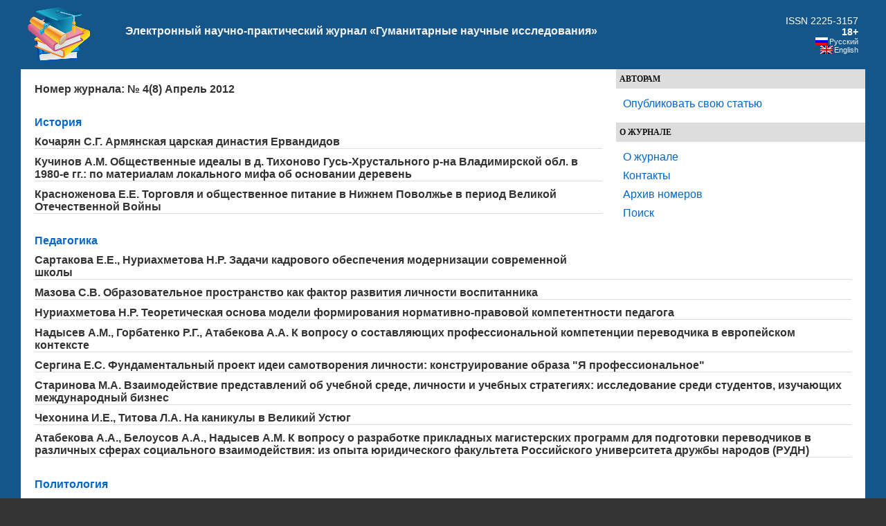

--- FILE ---
content_type: text/html;charset=UTF-8
request_url: https://human.snauka.ru/date/2012/4
body_size: 4724
content:
<!DOCTYPE html PUBLIC "-//W3C//DTD XHTML 1.0 Transitional//EN" "http://www.w3.org/TR/xhtml1/DTD/xhtml1-transitional.dtd">
<html xmlns="http://www.w3.org/1999/xhtml" dir="ltr" lang="ru-RU">
<head profile="http://gmpg.org/xfn/11">
<meta http-equiv="Content-Type" content="text/html; charset=UTF-8" />
<title>  2012  Апрель</title>
<!-- Yandex.RTB -->
<script>window.yaContextCb=window.yaContextCb||[]</script>
<script src="https://yandex.ru/ads/system/context.js" async></script>

<meta name="generator" content="WordPress 3.2.1" />
<link rel="stylesheet" href="https://snauka.ru/img/style.css" type="text/css"/>
<link rel="stylesheet" href="https://snauka.ru/img/mobile.css" type="text/css" media="screen and (max-device-width: 699px)"/>
<link rel="stylesheet" href="https://snauka.ru/img/desktop.css" type="text/css" media="screen and (min-device-width: 700px)" />
<meta name="robots" content="index,follow" />
<link rel='stylesheet' id='wp-pagenavi-css'  href='https://human.snauka.ru/wp-content/plugins/wp-pagenavi/pagenavi-css.css?ver=2.70' type='text/css' media='all' />
<script type='text/javascript' src='https://human.snauka.ru/wp-includes/js/l10n.js?ver=20101110'></script>
<link rel="EditURI" type="application/rsd+xml" title="RSD" href="https://human.snauka.ru/xmlrpc.php?rsd" />
<link rel="wlwmanifest" type="application/wlwmanifest+xml" href="https://human.snauka.ru/wp-includes/wlwmanifest.xml" /> 
<link rel='index' title='Электронный научно-практический журнал «Гуманитарные научные исследования»' href='https://human.snauka.ru' />
<meta name="generator" content="WordPress 3.2.1" />
<meta name="framework" content="Alkivia Framework 0.8" />

<meta http-equiv="Content-Language" content="ru-RU" />
<style type="text/css" media="screen">
.qtrans_flag span { display:none }
.qtrans_flag { height:12px; width:18px; display:block }
.qtrans_flag_and_text { padding-left:20px }
.qtrans_flag_en { background:url(https://human.snauka.ru/wp-content/plugins/qtranslate/flags/gb.png) no-repeat }
.qtrans_flag_ru { background:url(https://human.snauka.ru/wp-content/plugins/qtranslate/flags/ru.png) no-repeat }
</style>
<link hreflang="en" href="https://human.snauka.ru/en/date/2012/4" rel="alternate" />
<link rel="icon" href="https://human.snauka.ru/favicon.svg">

</head>
<body>
<div id="page">
<div id="header">
<table width="100%" cellpadding="10" cellspacing="0" border="0"><tr>
<td width="*" valign="middle" align="left">
<a href="https://human.snauka.ru/"><img align="left" src="https://snauka.ru/img/small_logo.png"></a></td><td class="blogtitle">
<a class="blogtitle" href="https://human.snauka.ru/">
Электронный научно-практический журнал «Гуманитарные научные исследования»</a>
<div class="description"></div>
 </td> 
<td valign="middle" align="right">
<font style="color:#FFFFFF;">ISSN 2225-3157</font><br><font style="color:#FFFFFF;font-weight:bold;">18+</font>
<div id="langselect">
<ul class="qtrans_language_chooser" id="qtranslate-chooser" style="margin: 0 0 0 0; padding: 0 0 0 0; font-size:11px;">
<li class="active"><a href="https://human.snauka.ru/date/2012/4" class="qtrans_flag_ru qtrans_flag_and_text" title="Русский"><span>Русский</span></a></li>
<li><a href="https://human.snauka.ru/en/date/2012/4" class="qtrans_flag_en qtrans_flag_and_text" title="English"><span>English</span></a></li>
</ul><div class="qtrans_widget_end"></div></div>
</td>
</tr></table>

</div>
<div id="sidebar">
<div id="l_sidebar">
<ul>
<li><h4>Авторам</h4>
   <ul>
		    <li> <a href="https://web.snauka.ru/publish-fee">Опубликовать свою статью</a></li>
			 	  </ul>
 </li>
</ul>

<ul>
<li><h4>О журнале</h4>
   <ul>
	<li><a href="https://human.snauka.ru/">О журнале</a></li>
	<li><a href="https://human.snauka.ru/contacts">Контакты</a></li>
	<li><a href="https://human.snauka.ru/archive">Архив номеров</a></li>
	<li><a href="https://human.snauka.ru/search">Поиск</a></li>
  </ul>
 </li>
</ul>


<br><br>

</div>
</div>
<div id="content" class="narrowcolumn">
		
 	   	  		<h2>Номер журнала: № 4(8) Апрель 2012</h2>
	  
							<div class="post-842 post type-post status-publish format-standard hentry category-istoria tag-122 tag-125 tag-123 tag-124">
<div style="padding: 30px 0 0 0;"><a href="https://human.snauka.ru/category/istoria" style="font-weight:bold;">История</a></div>				<h2><a href="https://human.snauka.ru/2012/04/842" rel="bookmark">Кочарян С.Г. Армянская царская династия Ервандидов</a></h2>
								<div class="entry"></div>
			</div>

					<div class="post-833 post type-post status-publish format-standard hentry category-istoria category-kulturologia category-politologiya category-psihologia category-filologiya tag-gus-hrustalnyiy tag-obshhestvennyie-idealyi">
				<h2><a href="https://human.snauka.ru/2012/04/833" rel="bookmark">Кучинов А.М. Общественные идеалы в д. Тихоново Гусь-Хрустального р-на Владимирской обл. в 1980-е гг.: по материалам локального мифа об основании деревень</a></h2>
								<div class="entry"></div>
			</div>

					<div class="post-1011 post type-post status-publish format-standard hentry category-istoria tag--- tag-- tag-obshhestvennoe-pitanie tag-torgovlya">
				<h2><a href="https://human.snauka.ru/2012/04/1011" rel="bookmark">Красноженова Е.Е. Торговля и общественное питание в Нижнем Поволжье в период Великой Отечественной Войны</a></h2>
								<div class="entry"></div>
			</div>

					<div class="post-861 post type-post status-publish format-standard hentry category-pedagogika tag-modernizatsiya-sovremennoy-shkolyi">
<div style="padding: 30px 0 0 0;"><a href="https://human.snauka.ru/category/pedagogika" style="font-weight:bold;">Педагогика</a></div>				<h2><a href="https://human.snauka.ru/2012/04/861" rel="bookmark">Сартакова Е.Е.,  Нуриахметова Н.Р. Задачи кадрового обеспечения модернизации современной школы</a></h2>
								<div class="entry"></div>
			</div>

					<div class="post-850 post type-post status-publish format-standard hentry category-pedagogika tag-- tag--">
				<h2><a href="https://human.snauka.ru/2012/04/850" rel="bookmark">Мазова С.В. Образовательное пространство как фактор развития личности воспитанника</a></h2>
								<div class="entry"></div>
			</div>

					<div class="post-858 post type-post status-publish format-standard hentry category-pedagogika tag-normativno-pravovaya-kompetentnost-pedagoga">
				<h2><a href="https://human.snauka.ru/2012/04/858" rel="bookmark">Нуриахметова Н.Р. Теоретическая основа модели формирования нормативно-правовой компетентности педагога</a></h2>
								<div class="entry"></div>
			</div>

					<div class="post-1037 post type-post status-publish format-standard hentry category-pedagogika tag---- tag--">
				<h2><a href="https://human.snauka.ru/2012/04/1037" rel="bookmark">Надысев А.М., Горбатенко Р.Г., Атабекова А.А. К вопросу о составляющих профессиональной компетенции переводчика в европейском контексте</a></h2>
								<div class="entry"></div>
			</div>

					<div class="post-875 post type-post status-publish format-standard hentry category-pedagogika category-psihologia tag---- tag---- tag-- tag--">
				<h2><a href="https://human.snauka.ru/2012/04/875" rel="bookmark">Сергина Е.С. Фундаментальный проект идеи самотворения личности: конструирование образа "Я профессиональное"</a></h2>
								<div class="entry"></div>
			</div>

					<div class="post-887 post type-post status-publish format-standard hentry category-pedagogika category-sotciologia tag-- tag-- tag-- tag-- tag--">
				<h2><a href="https://human.snauka.ru/2012/04/887" rel="bookmark">Старинова М.А. Взаимодействие представлений об учебной среде, личности и учебных стратегиях: исследование среди студентов, изучающих международный бизнес</a></h2>
								<div class="entry"></div>
			</div>

					<div class="post-1027 post type-post status-publish format-standard hentry category-pedagogika category-filologiya tag-velikiy-ustyug tag-formirovanie-kommunikativnoy-kompetentsii">
				<h2><a href="https://human.snauka.ru/2012/04/1027" rel="bookmark">Чехонина И.Е.,  Титова Л.А. На каникулы в Великий Устюг</a></h2>
								<div class="entry"></div>
			</div>

					<div class="post-1038 post type-post status-publish format-standard hentry category-pedagogika tag-- tag------ tag----">
				<h2><a href="https://human.snauka.ru/2012/04/1038" rel="bookmark">Атабекова А.А., Белоусов А.А., Надысев А.М. К вопросу о разработке прикладных магистерских программ для подготовки переводчиков в различных сферах социального взаимодействия: из опыта юридического факультета Российского университета дружбы народов (РУДН)</a></h2>
								<div class="entry"></div>
			</div>

					<div class="post-870 post type-post status-publish format-standard hentry category-politologiya tag-- tag---">
<div style="padding: 30px 0 0 0;"><a href="https://human.snauka.ru/category/politologiya" style="font-weight:bold;">Политология</a></div>				<h2><a href="https://human.snauka.ru/2012/04/870" rel="bookmark">Балыхина Т.М.,  Нетёсина М.С. Стратегии и тактики современного российского политического дискурса</a></h2>
								<div class="entry"></div>
			</div>

					<div class="post-882 post type-post status-publish format-standard hentry category-politologiya tag-publichnoe-obshhenie-politikov">
				<h2><a href="https://human.snauka.ru/2012/04/882" rel="bookmark">Балыхина Т.М.,  Нетёсина М.С. Ситуации и цели публичного общения политиков</a></h2>
								<div class="entry"></div>
			</div>

					<div class="post-1613 post type-post status-publish format-standard hentry category-pravo tag-- tag-385 tag-- tag---- tag--">
<div style="padding: 30px 0 0 0;"><a href="https://human.snauka.ru/category/pravo" style="font-weight:bold;">Право</a></div>				<h2><a href="https://human.snauka.ru/2012/04/1613" rel="bookmark">Сергеев П.В. Соотношение внутренних установлений религиозной организации и усмотрения сторон при определении условий заключаемого религиозной организацией договора о цене товара</a></h2>
								<div class="entry"></div>
			</div>

					<div class="post-953 post type-post status-publish format-standard hentry category-pravo tag-tyazhkiy-vred-zdorovyu tag-ugroza-ubiystvom">
				<h2><a href="https://human.snauka.ru/2012/04/953" rel="bookmark">Двоеглазов Н.В. Вопросы латентности угроз убийством или причинением тяжкого вреда здоровью</a></h2>
								<div class="entry"></div>
			</div>

					<div class="post-1030 post type-post status-publish format-standard hentry category-pravo">
				<h2><a href="https://human.snauka.ru/2012/04/1030" rel="bookmark">Калатози Д.Г. Правовые проблемы заключения срочного трудового договора</a></h2>
								<div class="entry"></div>
			</div>

					<div class="post-1044 post type-post status-publish format-standard hentry category-sotciologia">
<div style="padding: 30px 0 0 0;"><a href="https://human.snauka.ru/category/sotciologia" style="font-weight:bold;">Социология</a></div>				<h2><a href="https://human.snauka.ru/2012/04/1044" rel="bookmark">Васильева Ю.Х. Экономическое самоопределение и стратегии самообеспечения молодежи</a></h2>
								<div class="entry"></div>
			</div>

		
		<div class="navigation">
					</div>
	
	
	</div>

<!-- Yandex.RTB R-A-116302-2 -->
<div id="yandex_rtb_R-A-116302-2"></div>
<script>window.yaContextCb.push(()=>{
	Ya.Context.AdvManager.renderFeed({
		"blockId": "R-A-116302-2",
		"renderTo": "yandex_rtb_R-A-116302-2"
	})
})
</script>

<!-- Yandex.RTB R-A-116302-4 -->
<script>
window.yaContextCb.push(() => {
    Ya.Context.AdvManager.render({
        "blockId": "R-A-116302-4",
        "type": "floorAd",
        "platform": "desktop"
    })
})
</script>

<!-- Yandex.RTB R-A-116302-5 -->
<script>
window.yaContextCb.push(() => {
    Ya.Context.AdvManager.render({
        "blockId": "R-A-116302-5",
        "type": "floorAd",
        "platform": "touch"
    })
})
</script>


<div id="footer">
<p>&copy 2026. Электронный научно-практический журнал «Гуманитарные научные исследования».</p><center>

<!-- Yandex.Metrika informer -->
<a href="https://metrika.yandex.ru/stat/?id=10064902&amp;from=informer"
target="_blank" rel="nofollow"><img src="https://informer.yandex.ru/informer/10064902/3_0_FFFFFFFF_F0FCFFFF_0_pageviews"
style="width:88px; height:31px; border:0;" alt="Яндекс.Метрика" title="Яндекс.Метрика: данные за сегодня (просмотры, визиты и уникальные посетители)" class="ym-advanced-informer" data-cid="10064902" data-lang="ru" /></a>
<!-- /Yandex.Metrika informer -->

<!-- Yandex.Metrika counter -->
<script type="text/javascript" >
   (function(m,e,t,r,i,k,a){m[i]=m[i]||function(){(m[i].a=m[i].a||[]).push(arguments)};
   m[i].l=1*new Date();
   for (var j = 0; j < document.scripts.length; j++) {if (document.scripts[j].src === r) { return; }}
   k=e.createElement(t),a=e.getElementsByTagName(t)[0],k.async=1,k.src=r,a.parentNode.insertBefore(k,a)})
   (window, document, "script", "https://mc.yandex.ru/metrika/tag.js", "ym");

   ym(10064902, "init", {
        clickmap:true,
        trackLinks:true,
        accurateTrackBounce:true
   });
</script>
<noscript><div><img src="https://mc.yandex.ru/watch/10064902" style="position:absolute; left:-9999px;" alt="" /></div></noscript>
<!-- /Yandex.Metrika counter --> 
</center>
</div>
</div>
 
		
</body>
</html><!-- hyper cache: 83bfcae02e759e8d73e816dc3fb8048a 26-01-19 09:01:39 -->